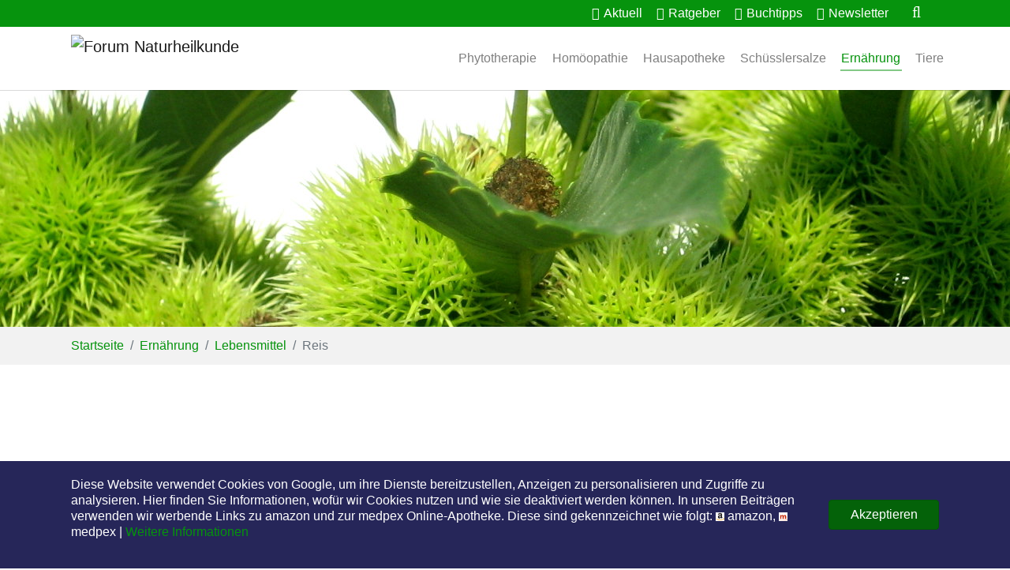

--- FILE ---
content_type: text/html; charset=utf-8
request_url: https://www.forum-naturheilkunde.de/ernaehrung/lebensmittel/reis.html
body_size: 16712
content:
<!DOCTYPE html>
<html lang="de-DE">
<head>

<meta charset="utf-8">
<!-- 
	*** Forum Naturheilkunde - Ein Projekt von TerraNova - Online Medien Verlag ***

	This website is powered by TYPO3 - inspiring people to share!
	TYPO3 is a free open source Content Management Framework initially created by Kasper Skaarhoj and licensed under GNU/GPL.
	TYPO3 is copyright 1998-2026 of Kasper Skaarhoj. Extensions are copyright of their respective owners.
	Information and contribution at https://typo3.org/
-->


<link rel="shortcut icon" href="/typo3conf/ext/forum_config/Resources/Public/Icons/favicon.ico" type="image/vnd.microsoft.icon">
<title>Reis - «Ernährer der Menschheit» - Forum Naturheilkunde</title>
<meta http-equiv="x-ua-compatible" content="IE=edge" />
<meta name="generator" content="TYPO3 CMS" />
<meta name="description" content="Die Anfänge der Reiskultur liegen im Dunkeln der vorgeschichtlichen Zeit, jedoch nehmen einige Reisländer in Asien für sich in Anspruch, die Wiege der Reiskultur zu sein. Sicher ist, dass im letzten Jahrhundert im Gebirge von Nordthailand die Geisterhöhle «Spirit Cave» entdeckt wurde. Die Höhle enthielt Reisreste, die wahrscheinlich 7.000 bis 10.000 Jahre vor unserer Zeitrechnung geerntet worden sind." />
<meta name="viewport" content="width=device-width, initial-scale=1, minimum-scale=1" />
<meta name="robots" content="index,follow" />
<meta name="twitter:card" content="summary" />
<meta name="apple-mobile-web-app-capable" content="no" />
<meta name="google" content="notranslate" />


<link rel="stylesheet" type="text/css" href="/typo3temp/assets/compressed/merged-008a622a3bdb8ba776d7a37409a58e56-e686a0134319758ed1052ab4edaf440a.css?1625396718" media="all">


<script src="/typo3temp/assets/compressed/merged-1a9cd6cbdf796851fa557d2143bbc9df-176fa26611eebc076dba4710b99462c2.js?1621939036"></script>



<link rel="prev" href="/ernaehrung/lebensmittel/quitten.html"><link rel="next" href="/ernaehrung/lebensmittel/rote-bete.html">
<link rel="canonical" href="https://www.forum-naturheilkunde.de/ernaehrung/lebensmittel/reis.html"  />
<meta property="og:title" content="Reis - «Ernährer der Menschheit»" />
<meta property="og:type" content="article" />
<meta property="og:locale" content="de_DE" />
<meta property="og:image" content="https://www.forum-naturheilkunde.de/fileadmin/user_upload/Reismobilani.jpg" />
<meta property="og:description" content="Die Anfänge der Reiskultur liegen im Dunkeln der vorgeschichtlichen Zeit, jedoch nehmen einige Reisländer in Asien für sich in Anspruch, die Wiege der Reiskultur zu sein. Sicher ist, dass im letzten Jahrhundert im Gebirge von Nordthailand die Geisterhöhle «Spirit Cave» entdeckt wurde. Die Höhle enthielt Reisreste, die wahrscheinlich 7.000 bis 10.000 Jahre vor unserer Zeitrechnung geerntet worden sind." />
<meta property="og:url" content="/ernaehrung/lebensmittel/reis.html" />
<meta property="og:updated_time" content="1575203486" />
<meta name="twitter:card" content="summary" />
<meta name="twitter:site" content="@naturforum" />
<meta name="twitter:title" content="Reis - «Ernährer der Menschheit»" />
<meta name="twitter:image" content="https://www.forum-naturheilkunde.de/fileadmin/user_upload/Reismobilani.jpg" />
<meta name="twitter:description" content="Die Anfänge der Reiskultur liegen im Dunkeln der vorgeschichtlichen Zeit, jedoch nehmen einige Reisländer in Asien für sich in Anspruch, die Wiege der Reiskultur zu sein. Sicher ist, dass im letzten Jahrhundert im Gebirge von Nordthailand die Geisterhöhle «Spirit Cave» entdeckt wurde. Die Höhle enthielt Reisreste, die wahrscheinlich 7.000 bis 10.000 Jahre vor unserer Zeitrechnung geerntet worden sind." />
<meta name="twitter:url" content="/ernaehrung/lebensmittel/reis.html" />

<script src="https://5f3c395.ccm19.de/app/public/app.js?apiKey=0f70ba01cd7773f9a20d95e2f6bd0798c162ab4bc244f783&amp;domain=3f83faa" referrerpolicy="origin"></script>
<script async src="//pagead2.googlesyndication.com/pagead/js/adsbygoogle.js"></script>
<script>
  (adsbygoogle = window.adsbygoogle || []).push({
    google_ad_client: "ca-pub-3283541043379980",
    enable_page_level_ads: true
  });
</script>


<script>
var gaProperty = 'UA-1113109-3';
var disableStr = 'ga-disable-' + gaProperty;
if (document.cookie.indexOf(disableStr + '=true') > -1) {
  window[disableStr] = true;
}
function gaOptout() {
 document.cookie = disableStr + '=true; expires=Thu, 31 Dec 2099 23:59:59 UTC; path=/';
 window[disableStr] = true;
}
</script>

<script>
  (function(i,s,o,g,r,a,m){i['GoogleAnalyticsObject']=r;i[r]=i[r]||function(){
  (i[r].q=i[r].q||[]).push(arguments)},i[r].l=1*new Date();a=s.createElement(o),
  m=s.getElementsByTagName(o)[0];a.async=1;a.src=g;m.parentNode.insertBefore(a,m)
  })(window,document,'script','//www.google-analytics.com/analytics.js','ga');

  ga('create', 'UA-1113109-3', 'auto');
  ga('set', 'anonymizeIp', true);
  ga('send', 'pageview');
  setTimeout("ga('send','event','Interessierte Nutzer','Mehr als 30 Sekunden')",30000);
</script>
<meta name="google-site-verification" content="yMFynEgHQXnglum27JJk-fn9jEmpTmRBKZwyr92nEBg">
<style>body:before{user-select:none;pointer-events:none;background-position:center center;background-repeat:no-repeat;content:'';position:fixed;top:-100%;left:0;z-index:10000;opacity:0;height:100%;width:100%;background-color:#ffffff;background-image: url('/typo3conf/ext/forum_config/Resources/Public/Images/logo-startseite.png');background-size:330px 60px;user-select:initial;pointer-events:initial;}.js body:before,.wf-loading body:before{top:0;opacity:1!important;}.wf-active body:before,.wf-inactive body:before{top: 0;opacity:0!important;user-select:none;pointer-events:none;-webkit-transition:opacity 0.25s ease-out;-moz-transition:opacity 0.25s ease-out;-o-transition:opacity 0.25s ease-out;transition:opacity 0.25s ease-out;}</style>
<script>WebFontConfig={"custom":{"urls":["\/typo3temp\/assets\/bootstrappackage\/fonts\/34b6f09d2160836c09a63c8351093eadf788ed4cb9c6c596239ff2ffe69204f8\/webfont.css","\/typo3conf\/ext\/bootstrap_package\/Resources\/Public\/Fonts\/bootstrappackageicon.min.css"],"families":["Source Sans Pro:300,400,700","BootstrapPackageIcon"]},"timeout":1000};(function(d){var wf=d.createElement('script'),s=d.scripts[0];wf.src='/typo3conf/ext/bootstrap_package/Resources/Public/Contrib/webfontloader/webfontloader.js';wf.async=false;s.parentNode.insertBefore(wf,s);})(document);</script>
</head>
<body id="p269" class="page-269 pagelevel-3 language-0 backendlayout-subnavigation_left layout-default">

<div id="top"></div><div class="body-bg"><div id="cookieconsent"><span data-cookieconsent-setting="cookie.expiryDays" data-cookieconsent-value="365"></span><span data-cookieconsent-setting="content.header" data-cookieconsent-value="Cookie Hinweis"></span><span data-cookieconsent-setting="content.message" data-cookieconsent-value="&lt;p class=&quot;cc_message&quot;&gt;Diese Website verwendet Cookies von Google, um ihre Dienste bereitzustellen, Anzeigen zu personalisieren und Zugriffe zu analysieren. Hier finden Sie Informationen, wofür wir Cookies nutzen und wie sie deaktiviert werden können. In unseren Beiträgen verwenden wir werbende Links zu amazon und zur medpex Online-Apotheke. Diese sind gekennzeichnet wie folgt: &lt;img src=&quot;/fileadmin/bilder/icons/amazon.png&quot;&gt; amazon, &lt;img src=&quot;/fileadmin/bilder/icons/medpex.png&quot;&gt; medpex | &lt;a data-cc-if=&quot;options.link&quot; target=&quot;_self&quot; class=&quot;cc_more_info&quot; href=&quot;https://www.forum-naturheilkunde.de/impressum/datenschutz.html&quot;&gt;Weitere Informationen&lt;/a&gt;&lt;/p&gt;"></span><span data-cookieconsent-setting="content.dismiss" data-cookieconsent-value="Akzeptieren"></span><span data-cookieconsent-setting="content.allow" data-cookieconsent-value="Cookies zulassen"></span><span data-cookieconsent-setting="content.deny" data-cookieconsent-value="Ablehnen"></span><span data-cookieconsent-setting="content.link" data-cookieconsent-value="Mehr Informationen"></span><span data-cookieconsent-setting="content.href" data-cookieconsent-value=""></span><span data-cookieconsent-setting="layout" data-cookieconsent-value="basic"></span><span data-cookieconsent-setting="type" data-cookieconsent-value="info"></span><span data-cookieconsent-setting="position" data-cookieconsent-value="bottom"></span><span data-cookieconsent-setting="revokable" data-cookieconsent-value="0"></span><span data-cookieconsent-setting="static" data-cookieconsent-value="0"></span><span data-cookieconsent-setting="location" data-cookieconsent-value="0"></span><span data-cookieconsent-setting="law.countryCode" data-cookieconsent-value=""></span><span data-cookieconsent-setting="law.regionalLaw" data-cookieconsent-value="1"></span></div><a class="sr-only sr-only-focusable" href="#page-content"><span>Zum Hauptinhalt springen</span></a><div class="meta"><div class="container"><ul class="metamenue"><li class=""><a href="/aktuell/uebersicht.html" target="" title="Aktuell"><span class="metaicon"><i class="fa fa-bookmark"></i></span><span class="hm">Aktuell</span></a></li><li class=""><a href="/ratgeber/uebersicht.html" target="" title="Ratgeber"><span class="metaicon"><i class="fa fa-info-circle"></i></span><span class="hm">Ratgeber</span></a></li><li class=""><a href="/rezensionen/uebersicht.html" target="" title="Buchtipps"><span class="metaicon"><i class="fa fa-book"></i></span><span class="hm">Buchtipps</span></a></li><li class=""><a href="/aktuell/newsletter.html" target="" title="Newsletter"><span class="metaicon"><i class="fa fa-envelope"></i></span><span class="hm">Newsletter</span></a></li><li class="no-border"><i class="search fa search-btn fa-search" title="Forum Naturheilkunde durchsuchen" data-original-title="Forum Naturheilkunde durchsuchen"></i><form method="get" id="websuche" name="websuche" action="/suchen.html"><div class="search-open" style="display: none;"><div class="input-group animated fadeInDown"><input type="text" class="form-control" placeholder="Suchen" name="tx_kesearch_pi1[sword]" id="searc_global" value=""><span class="input-group-btn"><button class="btn-u" type="submit">Los</button></span></div></div></form></li></ul></div></div><header id="page-header" class="bp-page-header navbar navbar-mainnavigation navbar-default navbar-has-image navbar-top"><div class="container"><a class="navbar-brand navbar-brand-image" title="Forum Naturheilkunde" href="/index.html"><img class="navbar-brand-logo-normal" src="/typo3conf/ext/forum_config/Resources/Public/Images/logo-startseite.png" alt="Forum Naturheilkunde" height="60" width="330"></a><button class="navbar-toggler collapsed" type="button" data-toggle="collapse" data-target="#mainnavigation" aria-expanded="false" aria-label="Navigation umschalten"><span class="navbar-toggler-icon"></span></button><nav id="mainnavigation" class="collapse navbar-collapse"><ul class="navbar-nav"><li class="nav-item dropdown dropdown-hover"><a href="/phytotherapie/index.html" id="nav-item-190" class="nav-link dropdown-toggle" title="Phytotherapie" aria-haspopup="true" aria-expanded="false"><span class="nav-link-text">Phytotherapie</span></a><ul class="dropdown-menu" aria-labelledby="nav-item-190"><li><a href="/phytotherapie/index.html" class="dropdown-item" title="Phytotherapie"><span class="dropdown-text">Phytotherapie</span></a></li><li><a href="/phytotherapie/klosterheilkunde-die-apotheken-der-besitzlosen.html" class="dropdown-item" title="Klosterheilkunde - Die Apotheken der Besitzlosen"><span class="dropdown-text">Klosterheilkunde - Die Apotheken der Besitzlosen</span></a></li><li><a href="/phytotherapie/hildegard-von-bingen.html" class="dropdown-item" title="Hildegard von Bingen"><span class="dropdown-text">Hildegard von Bingen</span></a></li><li><a href="/phytotherapie/carl-von-linne.html" class="dropdown-item" title="Carl von Linné"><span class="dropdown-text">Carl von Linné</span></a></li><li><a href="/phytotherapie/pflanzennamen.html" class="dropdown-item" title="Pflanzennamen"><span class="dropdown-text">Pflanzennamen</span></a></li><li><a href="/phytotherapie/amarabitterstoffe/amara-bitterstoffe-in-der-phytotherapie.html" class="dropdown-item" title="Amara/Bitterstoffe"><span class="dropdown-text">Amara/Bitterstoffe</span></a></li><li><a href="/phytotherapie/kurzportraets/augentrost.html" class="dropdown-item" title="Kurzporträts"><span class="dropdown-text">Kurzporträts</span></a></li><li><a href="/phytotherapie/heilpflanzen/andorn.html" class="dropdown-item" title="Heilpflanzenporträts"><span class="dropdown-text">Heilpflanzenporträts</span></a></li><li><a href="/phytotherapie/literaturtipps.html" class="dropdown-item" title="Literaturtipps"><span class="dropdown-text">Literaturtipps</span></a></li><li><a href="/phytotherapie/literaturtippsgarten.html" class="dropdown-item" title="Literaturtipps/Garten"><span class="dropdown-text">Literaturtipps/Garten</span></a></li><li><a href="/phytotherapie/bildergalerie.html" class="dropdown-item" title="Bildergalerie"><span class="dropdown-text">Bildergalerie</span></a></li></ul></li><li class="nav-item dropdown dropdown-hover"><a href="/homoeopathie/index.html" id="nav-item-182" class="nav-link dropdown-toggle" title="Homöopathie" aria-haspopup="true" aria-expanded="false"><span class="nav-link-text">Homöopathie</span></a><ul class="dropdown-menu" aria-labelledby="nav-item-182"><li><a href="/homoeopathie/index.html" class="dropdown-item" title="Hahnemann"><span class="dropdown-text">Hahnemann</span></a></li><li><a href="/homoeopathie/boenninghausen.html" class="dropdown-item" title="Bönninghausen"><span class="dropdown-text">Bönninghausen</span></a></li><li><a href="/homoeopathie/hering.html" class="dropdown-item" title="Hering"><span class="dropdown-text">Hering</span></a></li><li><a href="/homoeopathie/kent.html" class="dropdown-item" title="Kent"><span class="dropdown-text">Kent</span></a></li><li><a href="/homoeopathie/materia-medica/carduus-marianus.html" class="dropdown-item" title="Materia Medica"><span class="dropdown-text">Materia Medica</span></a></li><li><a href="/homoeopathie/literaturtipps.html" class="dropdown-item" title="Literaturtipps"><span class="dropdown-text">Literaturtipps</span></a></li><li><a href="/homoeopathie/bildergalerie.html" class="dropdown-item" title="Bildergalerie"><span class="dropdown-text">Bildergalerie</span></a></li></ul></li><li class="nav-item dropdown dropdown-hover"><a href="/hausapotheke/index.html" id="nav-item-178" class="nav-link dropdown-toggle" title="Hausapotheke" aria-haspopup="true" aria-expanded="false"><span class="nav-link-text">Hausapotheke</span></a><ul class="dropdown-menu" aria-labelledby="nav-item-178"><li><a href="/hausapotheke/index.html" class="dropdown-item" title="Hausapotheke"><span class="dropdown-text">Hausapotheke</span></a></li><li><a href="/hausapotheke/potenzen.html" class="dropdown-item" title="Potenzen"><span class="dropdown-text">Potenzen</span></a></li><li><a href="/hausapotheke/dosierung.html" class="dropdown-item" title="Dosierung"><span class="dropdown-text">Dosierung</span></a></li><li><a href="/hausapotheke/beschwerden/abszess.html" class="dropdown-item" title="Beschwerden"><span class="dropdown-text">Beschwerden</span></a></li><li><a href="/hausapotheke/buchbesprechungen/homoeopathie-ratgeber.html" class="dropdown-item" title="Buchbesprechungen"><span class="dropdown-text">Buchbesprechungen</span></a></li><li><a href="/hausapotheke/literaturtipps.html" class="dropdown-item" title="Literaturtipps"><span class="dropdown-text">Literaturtipps</span></a></li><li><a href="/hausapotheke/bildergalerie.html" class="dropdown-item" title="Bildergalerie"><span class="dropdown-text">Bildergalerie</span></a></li></ul></li><li class="nav-item dropdown dropdown-hover"><a href="/schuesslersalze/index.html" id="nav-item-189" class="nav-link dropdown-toggle" title="Schüsslersalze" aria-haspopup="true" aria-expanded="false"><span class="nav-link-text">Schüsslersalze</span></a><ul class="dropdown-menu" aria-labelledby="nav-item-189"><li><a href="/schuesslersalze/index.html" class="dropdown-item" title="Dr. Schüßler"><span class="dropdown-text">Dr. Schüßler</span></a></li><li><a href="/schuesslersalze/zellforschung.html" class="dropdown-item" title="Zellforschung"><span class="dropdown-text">Zellforschung</span></a></li><li><a href="/schuesslersalze/mineralsalze.html" class="dropdown-item" title="Mineralsalze"><span class="dropdown-text">Mineralsalze</span></a></li><li><a href="/schuesslersalze/anwendung-dosierung.html" class="dropdown-item" title="Anwendung/Dosierung"><span class="dropdown-text">Anwendung/Dosierung</span></a></li><li><a href="/schuesslersalze/salben.html" class="dropdown-item" title="Salben"><span class="dropdown-text">Salben</span></a></li><li><a href="/schuesslersalze/haus-reiseapotheke.html" class="dropdown-item" title="Haus-/Reiseapotheke"><span class="dropdown-text">Haus-/Reiseapotheke</span></a></li><li><a href="/schuesslersalze/wechseljahre.html" class="dropdown-item" title="Wechseljahre"><span class="dropdown-text">Wechseljahre</span></a></li><li><a href="/schuesslersalze/literaturtipps.html" class="dropdown-item" title="Literaturtipps"><span class="dropdown-text">Literaturtipps</span></a></li><li><a href="/schuesslersalze/literaturtippskinder.html" class="dropdown-item" title="Literaturtipps/Kinder"><span class="dropdown-text">Literaturtipps/Kinder</span></a></li><li><a href="/schuesslersalze/bildergalerie.html" class="dropdown-item" title="Bildergalerie"><span class="dropdown-text">Bildergalerie</span></a></li></ul></li><li class="nav-item active dropdown dropdown-hover"><a href="/ernaehrung/index.html" id="nav-item-183" class="nav-link dropdown-toggle" title="Ernährung" aria-haspopup="true" aria-expanded="false"><span class="nav-link-text">Ernährung</span></a><ul class="dropdown-menu" aria-labelledby="nav-item-183"><li><a href="/ernaehrung/index.html" class="dropdown-item" title="Ernährung"><span class="dropdown-text">Ernährung</span></a></li><li><a href="/ernaehrung/prof-kollath.html" class="dropdown-item" title="Prof. Kollath"><span class="dropdown-text">Prof. Kollath</span></a></li><li><a href="/ernaehrung/ernaehrungslehre.html" class="dropdown-item" title="Ernährungslehre"><span class="dropdown-text">Ernährungslehre</span></a></li><li><a href="/ernaehrung/weihnachtsbaeckerei.html" class="dropdown-item" title="Weihnachtsbäckerei"><span class="dropdown-text">Weihnachtsbäckerei</span></a></li><li><a href="/ernaehrung/lebensmittel/artischocke.html" class="dropdown-item active" title="Lebensmittel"><span class="dropdown-text">Lebensmittel</span></a></li><li><a href="/ernaehrung/kuechenkraeuter/basilikum.html" class="dropdown-item" title="Küchenkräuter"><span class="dropdown-text">Küchenkräuter</span></a></li><li><a href="/ernaehrung/saisonkalender.html" class="dropdown-item" title="Saisonkalender"><span class="dropdown-text">Saisonkalender</span></a></li><li><a href="/ernaehrung/rezept-des-monats/warme-gurkensuppe.html" class="dropdown-item" target="_blank" title="Rezept des Monats"><span class="dropdown-text">Rezept des Monats</span></a></li><li><a href="http://www.inregensburg.de/stadtleben/ernaehrung/rezepte.html" class="dropdown-item" target="_blank" title="Weitere Rezepte"><span class="dropdown-text">Weitere Rezepte</span></a></li><li><a href="/ernaehrung/links.html" class="dropdown-item" title="Links"><span class="dropdown-text">Links</span></a></li><li><a href="/ernaehrung/literaturtippsernaehrung.html" class="dropdown-item" title="Literaturtipps/Ernährung"><span class="dropdown-text">Literaturtipps/Ernährung</span></a></li><li><a href="/ernaehrung/literaturtipps-gemueseanbau.html" class="dropdown-item" title="Literaturtipps/Gemüse"><span class="dropdown-text">Literaturtipps/Gemüse</span></a></li><li><a href="/ernaehrung/literaturtipps-kraeuter.html" class="dropdown-item" title="Literaturtipps/Kräuter"><span class="dropdown-text">Literaturtipps/Kräuter</span></a></li><li><a href="/ernaehrung/literaturtippswildfruechte.html" class="dropdown-item" title="Literaturtipps/Wildfrüchte"><span class="dropdown-text">Literaturtipps/Wildfrüchte</span></a></li><li><a href="/ernaehrung/bildergalerie.html" class="dropdown-item" title="Bildergalerie"><span class="dropdown-text">Bildergalerie</span></a></li><li><a href="/ernaehrung/vegan-vs-omnivor.html" class="dropdown-item" title="Vegan vs. Omnivor"><span class="dropdown-text">Vegan vs. Omnivor</span></a></li><li><a href="/ernaehrung/wasserfilter.html" class="dropdown-item" title="Wasserfilter"><span class="dropdown-text">Wasserfilter</span></a></li></ul></li><li class="nav-item dropdown dropdown-hover"><a href="/tiere/tierhomoeopathie.html" id="nav-item-480" class="nav-link dropdown-toggle" title="Tiere" aria-haspopup="true" aria-expanded="false"><span class="nav-link-text">Tiere</span></a><ul class="dropdown-menu" aria-labelledby="nav-item-480"><li><a href="/tiere/tierhomoeopathie.html" class="dropdown-item" title="Tierhomöopathie"><span class="dropdown-text">Tierhomöopathie</span></a></li><li><a href="/tiere/beschwerdebilder/arthrose.html" class="dropdown-item" title="Beschwerdebilder"><span class="dropdown-text">Beschwerdebilder</span></a></li><li><a href="/tiere/buchbesprechungen/mit-tieren-verbunden.html" class="dropdown-item" title="Buchbesprechungen"><span class="dropdown-text">Buchbesprechungen</span></a></li><li><a href="/tiere/links.html" class="dropdown-item" title="Links"><span class="dropdown-text">Links</span></a></li><li><a href="/tiere/ratgeber-tiere/etwas-gruenes-fuer-die-katz.html" class="dropdown-item" title="Ratgeber Tiere"><span class="dropdown-text">Ratgeber Tiere</span></a></li><li><a href="/tiere/literaturtipps-a-m.html" class="dropdown-item" title="Literaturtipps A - M"><span class="dropdown-text">Literaturtipps A - M</span></a></li><li><a href="/tiere/literaturtipps-n-z.html" class="dropdown-item" title="Literaturtipps N - Z"><span class="dropdown-text">Literaturtipps N - Z</span></a></li><li><a href="/tiere/bildergalerie.html" class="dropdown-item" title="Bildergalerie"><span class="dropdown-text">Bildergalerie</span></a></li></ul></li></ul></nav></div></header><div class="headerimage" style="background: url(/fileadmin/header/Slider27.jpg) 30% 0 repeat fixed;"></div><nav class="breadcrumb-section" aria-label="Brotkrümelnavigation"><div class="container"><p class="sr-only" id="breadcrumb">Sie sind hier:</p><ol class="breadcrumb"><li class="breadcrumb-item"><a class="breadcrumb-link" href="/index.html" title="Startseite"><span class="breadcrumb-text">Startseite</span></a></li><li class="breadcrumb-item"><a class="breadcrumb-link" href="/ernaehrung/index.html" title="Ernährung"><span class="breadcrumb-text">Ernährung</span></a></li><li class="breadcrumb-item"><a class="breadcrumb-link" href="/ernaehrung/lebensmittel/artischocke.html" title="Lebensmittel"><span class="breadcrumb-text">Lebensmittel</span></a></li><li class="breadcrumb-item active" aria-current="page"><span class="breadcrumb-text">Reis</span></li></ol></div></nav><div id="page-content" class="bp-page-content main-section"><!--TYPO3SEARCH_begin--><div class="section section-default"><div class="container"><div class="section-row"><div class="section-column subnav-wrap"><nav class="frame frame-type-subnavigation frame-background-none frame-no-backgroundimage frame-space-before-none frame-space-after-none" role="navigation"><div class="frame-container"><div class="frame-inner"><ul class="subnav-nav"><li class="subnav-item"><a href="/ernaehrung/index.html" id="subnav-item-364" class="subnav-link" title="Ernährung"><span class="subnav-link-text">Ernährung</span></a></li><li class="subnav-item"><a href="/ernaehrung/prof-kollath.html" id="subnav-item-225" class="subnav-link" title="Prof. Kollath"><span class="subnav-link-text">Prof. Kollath</span></a></li><li class="subnav-item"><a href="/ernaehrung/ernaehrungslehre.html" id="subnav-item-224" class="subnav-link" title="Ernährungslehre"><span class="subnav-link-text">Ernährungslehre</span></a></li><li class="subnav-item"><a href="/ernaehrung/weihnachtsbaeckerei.html" id="subnav-item-473" class="subnav-link" title="Weihnachtsbäckerei"><span class="subnav-link-text">Weihnachtsbäckerei</span></a></li><li class="subnav-item active"><a href="/ernaehrung/lebensmittel/artischocke.html" id="subnav-item-223" class="subnav-link" title="Lebensmittel"><span class="subnav-link-text">Lebensmittel</span></a><ul class="subnav-nav"><li class="subnav-item"><a href="/ernaehrung/lebensmittel/artischocke.html" id="subnav-item-275" class="subnav-link" title="Artischocke"><span class="subnav-link-text">Artischocke</span></a></li><li class="subnav-item"><a href="/ernaehrung/lebensmittel/aubergine.html" id="subnav-item-274" class="subnav-link" title="Aubergine"><span class="subnav-link-text">Aubergine</span></a></li><li class="subnav-item"><a href="/ernaehrung/lebensmittel/buchweizen.html" id="subnav-item-1788" class="subnav-link" title="Buchweizen"><span class="subnav-link-text">Buchweizen</span></a></li><li class="subnav-item"><a href="/ernaehrung/lebensmittel/chinakohl.html" id="subnav-item-273" class="subnav-link" title="Chinakohl"><span class="subnav-link-text">Chinakohl</span></a></li><li class="subnav-item"><a href="/ernaehrung/lebensmittel/datteln.html" id="subnav-item-1809" class="subnav-link" title="Datteln"><span class="subnav-link-text">Datteln</span></a></li><li class="subnav-item"><a href="/ernaehrung/lebensmittel/dinkel.html" id="subnav-item-806" class="subnav-link" title="Dinkel"><span class="subnav-link-text">Dinkel</span></a></li><li class="subnav-item"><a href="/ernaehrung/lebensmittel/erbsen.html" id="subnav-item-553" class="subnav-link" title="Erbsen"><span class="subnav-link-text">Erbsen</span></a></li><li class="subnav-item"><a href="/ernaehrung/lebensmittel/erdbeere.html" id="subnav-item-354" class="subnav-link" title="Erdbeere"><span class="subnav-link-text">Erdbeere</span></a></li><li class="subnav-item"><a href="/ernaehrung/lebensmittel/feldsalat.html" id="subnav-item-272" class="subnav-link" title="Feldsalat"><span class="subnav-link-text">Feldsalat</span></a></li><li class="subnav-item"><a href="/ernaehrung/lebensmittel/granatapfel.html" id="subnav-item-1246" class="subnav-link" title="Granatapfel"><span class="subnav-link-text">Granatapfel</span></a></li><li class="subnav-item"><a href="/ernaehrung/lebensmittel/gurken.html" id="subnav-item-850" class="subnav-link" title="Gurken"><span class="subnav-link-text">Gurken</span></a></li><li class="subnav-item"><a href="/ernaehrung/lebensmittel/kartoffel.html" id="subnav-item-271" class="subnav-link" title="Kartoffel"><span class="subnav-link-text">Kartoffel</span></a></li><li class="subnav-item"><a href="/ernaehrung/lebensmittel/kirschen.html" id="subnav-item-840" class="subnav-link" title="Kirschen"><span class="subnav-link-text">Kirschen</span></a></li><li class="subnav-item"><a href="/ernaehrung/lebensmittel/kuerbis.html" id="subnav-item-740" class="subnav-link" title="Kürbis"><span class="subnav-link-text">Kürbis</span></a></li><li class="subnav-item"><a href="/ernaehrung/lebensmittel/mohn.html" id="subnav-item-910" class="subnav-link" title="Mohn"><span class="subnav-link-text">Mohn</span></a></li><li class="subnav-item"><a href="/ernaehrung/lebensmittel/oliven.html" id="subnav-item-590" class="subnav-link" title="Oliven"><span class="subnav-link-text">Oliven</span></a></li><li class="subnav-item"><a href="/ernaehrung/lebensmittel/paprika.html" id="subnav-item-533" class="subnav-link" title="Paprika"><span class="subnav-link-text">Paprika</span></a></li><li class="subnav-item"><a href="/ernaehrung/lebensmittel/quitten.html" id="subnav-item-884" class="subnav-link" title="Quitten"><span class="subnav-link-text">Quitten</span></a></li><li class="subnav-item active"><a href="/ernaehrung/lebensmittel/reis.html" id="subnav-item-269" class="subnav-link" title="Reis"><span class="subnav-link-text">Reis <span class="sr-only">(current)</span></span></a></li><li class="subnav-item"><a href="/ernaehrung/lebensmittel/rote-bete.html" id="subnav-item-532" class="subnav-link" title="Rote Bete"><span class="subnav-link-text">Rote Bete</span></a></li><li class="subnav-item"><a href="/ernaehrung/lebensmittel/spargel.html" id="subnav-item-268" class="subnav-link" title="Spargel"><span class="subnav-link-text">Spargel</span></a></li><li class="subnav-item"><a href="/ernaehrung/lebensmittel/spinat.html" id="subnav-item-674" class="subnav-link" title="Spinat"><span class="subnav-link-text">Spinat</span></a></li><li class="subnav-item"><a href="/ernaehrung/lebensmittel/tomate.html" id="subnav-item-276" class="subnav-link" title="Tomate"><span class="subnav-link-text">Tomate</span></a></li><li class="subnav-item"><a href="/ernaehrung/lebensmittel/topinambur.html" id="subnav-item-1492" class="subnav-link" title="Topinambur"><span class="subnav-link-text">Topinambur</span></a></li><li class="subnav-item"><a href="/ernaehrung/lebensmittel/trauben.html" id="subnav-item-534" class="subnav-link" title="Trauben"><span class="subnav-link-text">Trauben</span></a></li><li class="subnav-item"><a href="/ernaehrung/lebensmittel/walnuss.html" id="subnav-item-774" class="subnav-link" title="Walnuss"><span class="subnav-link-text">Walnuss</span></a></li><li class="subnav-item"><a href="/ernaehrung/lebensmittel/zitrone.html" id="subnav-item-1321" class="subnav-link" title="Zitrone"><span class="subnav-link-text">Zitrone</span></a></li></ul></li><li class="subnav-item"><a href="/ernaehrung/kuechenkraeuter/basilikum.html" id="subnav-item-1215" class="subnav-link" title="Küchenkräuter"><span class="subnav-link-text">Küchenkräuter</span></a></li><li class="subnav-item"><a href="/ernaehrung/saisonkalender.html" id="subnav-item-548" class="subnav-link" title="Saisonkalender"><span class="subnav-link-text">Saisonkalender</span></a></li><li class="subnav-item"><a href="/ernaehrung/rezept-des-monats/warme-gurkensuppe.html" id="subnav-item-649" class="subnav-link" target="_blank" title="Rezept des Monats"><span class="subnav-link-text">Rezept des Monats</span></a></li><li class="subnav-item"><a href="http://www.inregensburg.de/stadtleben/ernaehrung/rezepte.html" id="subnav-item-222" class="subnav-link" target="_blank" title="Weitere Rezepte"><span class="subnav-link-text">Weitere Rezepte</span></a></li><li class="subnav-item"><a href="/ernaehrung/links.html" id="subnav-item-531" class="subnav-link" title="Links"><span class="subnav-link-text">Links</span></a></li><li class="subnav-item"><a href="/ernaehrung/literaturtippsernaehrung.html" id="subnav-item-221" class="subnav-link" title="Literaturtipps/Ernährung"><span class="subnav-link-text">Literaturtipps/Ernährung</span></a></li><li class="subnav-item"><a href="/ernaehrung/literaturtipps-gemueseanbau.html" id="subnav-item-684" class="subnav-link" title="Literaturtipps/Gemüse"><span class="subnav-link-text">Literaturtipps/Gemüse</span></a></li><li class="subnav-item"><a href="/ernaehrung/literaturtipps-kraeuter.html" id="subnav-item-964" class="subnav-link" title="Literaturtipps/Kräuter"><span class="subnav-link-text">Literaturtipps/Kräuter</span></a></li><li class="subnav-item"><a href="/ernaehrung/literaturtippswildfruechte.html" id="subnav-item-1008" class="subnav-link" title="Literaturtipps/Wildfrüchte"><span class="subnav-link-text">Literaturtipps/Wildfrüchte</span></a></li><li class="subnav-item"><a href="/ernaehrung/bildergalerie.html" id="subnav-item-902" class="subnav-link" title="Bildergalerie"><span class="subnav-link-text">Bildergalerie</span></a></li><li class="subnav-item"><a href="/ernaehrung/vegan-vs-omnivor.html" id="subnav-item-1704" class="subnav-link" title="Vegan vs. Omnivor"><span class="subnav-link-text">Vegan vs. Omnivor</span></a></li><li class="subnav-item"><a href="/ernaehrung/wasserfilter.html" id="subnav-item-1800" class="subnav-link" title="Wasserfilter"><span class="subnav-link-text">Wasserfilter</span></a></li></ul></div></div></nav></div><main class="section-column maincontent-wrap" role="main"><div class="frame frame-default frame-type-textpic frame-layout-0 frame-background-none frame-no-backgroundimage frame-space-before-none frame-space-after-none"><div class="frame-container"><div class="frame-inner"><div class="headline"><h1>Reis - «Ernährer der Menschheit»</h1></div></div></div></div><div id="c16344" class="frame frame-default frame-type-text frame-layout-0 frame-background-none frame-no-backgroundimage frame-space-before-none frame-space-after-none"><div class="frame-container"><div class="frame-inner"><p><span class="highlight">Reis ist das Hauptnahrungsmittel für mehr als die Hälfte der Menschheit. Vor einigen Jahrzehnten hat er auch Einzug in unsere Esskultur gehalten. Reis erfüllt in idealer Weise die Anforderungen einer gesunden Ernährung.</span></p></div></div></div><div id="c16345" class="frame frame-custom-20 frame-type-image frame-layout-0 frame-background-none frame-no-backgroundimage frame-space-before-none frame-space-after-none"><div class="frame-container"><div class="frame-inner"><div class="gallery-row"><div class="gallery-item gallery-item-size-1"><figure class="image"><picture><source data-variant="default" data-maxwidth="815" media="(min-width: 1200px)" srcset="/fileadmin/user_upload/Reismobil1.jpg 1x"><source data-variant="large" data-maxwidth="680" media="(min-width: 992px)" srcset="/fileadmin/_processed_/3/b/csm_Reismobil1_c8f86134e2.jpg 1x"><source data-variant="medium" data-maxwidth="680" media="(min-width: 768px)" srcset="/fileadmin/_processed_/3/b/csm_Reismobil1_c8f86134e2.jpg 1x"><source data-variant="small" data-maxwidth="500" media="(min-width: 576px)" srcset="/fileadmin/_processed_/3/b/csm_Reismobil1_331a43f666.jpg 1x"><source data-variant="extrasmall" data-maxwidth="374"  srcset="/fileadmin/_processed_/3/b/csm_Reismobil1_8ae66f3f4d.jpg 1x"><img loading="lazy" src="/fileadmin/user_upload/Reismobil1.jpg" width="700" height="445" intrinsicsize="700x445" title="" alt=""></picture></figure></div></div></div></div></div><div id="c691" class="frame frame-default frame-type-text frame-layout-0 frame-background-none frame-no-backgroundimage frame-space-before-none frame-space-after-none"><div class="frame-container"><div class="frame-inner"><p>In der alten hinduistischen Sprache Sanskrit bedeutet Reis so viel wie «Ernährer der Menschheit». Bereits jetzt ernähren die Körner mehr als drei Milliarden Menschen auf diesem Erdball. Vor einigen Jahrzehnten hat der Reis, der zur Gattung «Oryza» gehörenden Pflanze, seinen Einzug in unsere Esskultur gehalten. Dennoch liegt der pro Kopf Verbrauch in Deutschland relativ niedrig: Während in Österreich durchschnittlich 5 Kilogramm pro Kopf und Jahr von der Bevölkerung verbraucht werden, sind es in Deutschland nur 2,7 Kilogramm; In der Schweiz liegt der Verbrauch sogar bei 6 Kilogramm. Trotz des relativ niedrig gesehenen Verbrauches werden die weissen, braunen oder schwarzen Körner bei uns immer beliebter. Kaum ein anderes Lebensmittel lässt sich auf so vielfältige Art und Weise zubereiten wie das Reiskorn. Das Getreide erfüllt in idealer Weise die Anforderungen einer gesunden Ernährung. Längst ist Reis nicht mehr nur eine Beilage, Gerichte wie Risotto, Paella und Pilaw stehen auch heute auf dem Speiseplan vieler Restaurants.</p></div></div></div><div id="c745" class="frame frame-default frame-type-text frame-layout-0 frame-background-none frame-no-backgroundimage frame-space-before-none frame-space-after-none"><div class="frame-container"><div class="frame-inner"><header class="frame-header"><h2 class="element-header "><span>Der Reiskultur auf der Spur</span></h2></header><p>Die Anfänge der Reiskultur liegen im Dunkeln der vorgeschichtlichen Zeit, jedoch nehmen einige Reisländer in Asien für sich in Anspruch, die Wiege der Reiskultur zu sein. Sicher ist, dass im letzten Jahrhundert im Gebirge von Nordthailand die Geisterhöhle «Spirit Cave» entdeckt wurde. Die Höhle enthielt Reisreste, die wahrscheinlich 7.000 bis 10.000 Jahre vor unserer Zeitrechnung geerntet worden sind. Die Reiskörner fand man in Speisegefässen, die vermutlich zu rituellen Zwecken für die Geister der Verstorbenen verwendet wurden. Neuere archäologische Forschungen und Funde im Südosten Chinas am Chang-Jiang-Fluss lassen vermuten, dass der Mensch Reis bereits vor 11.000 bis 15.000 Jahren angebaut und kultiviert hat. Der Reis wurde in den ursprünglichen Anbaugebieten zu einer unverzichtbaren und wertvollen Volksnahrung. Vom Südosten Chinas wanderte das Korn über den südostasiatischen Raum nach Vietnam, Thailand und Myanmar (Burma) aus und erreichte Indien. Im 3. Jahrtausend wurde das Reiskorn von Emigranten in die tropischen Inselstaaten nach Indonesien und die Philippinen gebracht. Dort gab es fruchtbare Böden, reichlichen Monsunregen und warmes Klima mit gleichmässigen Temperaturen.</p></div></div></div><div id="c746" class="frame frame-default frame-type-text frame-layout-0 frame-background-none frame-no-backgroundimage frame-space-before-none frame-space-after-none"><div class="frame-container"><div class="frame-inner"><header class="frame-header"><h2 class="element-header "><span>Reis - ein gern gesehenes Zahlungsmittel</span></h2></header><p>Nach Japan, das heute ebenfalls ein typisches Reisland ist, gelangte das Korn erst im 3. Jahrhundert vor Christus. Chinesische Reisbauern wanderten über Korea ein und legten die ersten Reisfelder auf der japanischen Südinsel Kyushu an. Das Rispengras breitete sich bald darauf über die 3000 Kilometer lange Inselkette aus. Der Reis entwickelte sich zur einer unentbehrlichen Volksnahrung und war als allgemeines Zahlungsmittel gern gesehen und akzeptiert. Westlich von Indien wanderte der Reisanbau via Persien über die fruchtbaren Ebenen des Euphrat und Tigris nach Ägypten. Das Abendland kam mit dem asiatischen Korn erstmals durch die Feldzüge Alexanders des Grossen im vierten Jahrhundert vor Christus in Berührung. Im 9. Jahrhundert führten die Mauren über Nordafrika das Korn nach Spanien ein. Jetzt erlangte der Reis auch in Europa eine gewisse Bedeutung. </p></div></div></div><div id="c4352" class="frame frame-default frame-type-html frame-layout-0 frame-background-none frame-no-backgroundimage frame-space-before-none frame-space-after-none"><div class="frame-container"><div class="frame-inner"><div class="contentbanner"><div style="margin:0px 10px"><script async src="//pagead2.googlesyndication.com/pagead/js/adsbygoogle.js"></script><!-- fnresponsive --><ins class="adsbygoogle fnresponsive" style="display:block" data-ad-client="ca-pub-3283541043379980" data-ad-slot="5178939618" data-ad-format="auto"></ins><script>(adsbygoogle = window.adsbygoogle || []).push({});</script></div></div></div></div></div><div id="c747" class="frame frame-default frame-type-text frame-layout-0 frame-background-none frame-no-backgroundimage frame-space-before-none frame-space-after-none"><div class="frame-container"><div class="frame-inner"><header class="frame-header"><h2 class="element-header "><span>Der Weg von Spanien in die Camargue</span></h2></header><p>Von Spanien aus gelangte das Getreide in die Camargue nach Südfrankreich und schliesslich in die Poebene nach Oberitalien. Heute ist die Poebene die grösste Reiskammer Europas. Mit der Entdeckung der Neuen Welt durch Kolumbus 1492 segelte die Rispe per Schiff nach Amerika. Es vergingen noch weitere 200 Jahre, bis das Getreide von Südamerika nach Nordamerika gelangte. Heute sind die USA eines der wichtigsten Exportländer. Amerikanischer Reis wächst vor allem in den Staaten Arkansas, Mississippi und im Sacramento Valley in Kalifornien. Zu Beginn des ersten Weltkrieges wurde die Rispe von den Japanern auch nach Australien eingeführt, der Kontinent ist somit das jüngste Reisland.</p></div></div></div><div id="c748" class="frame frame-default frame-type-textpic frame-layout-0 frame-background-none frame-no-backgroundimage frame-space-before-none frame-space-after-none"><div class="frame-container"><div class="frame-inner"><div class="row textfloat-right"><div class="col-sm-12"><header class="frame-header"><h2 class="element-header "><span>Spitzenreiter in der Weltgetreideproduktion</span></h2></header><div class="gallery-item gallery-item-size-1"><figure class="image"><picture><source data-variant="default" data-maxwidth="388" media="(min-width: 1200px)" srcset="/fileadmin/Reismobil3.jpg 1x"><source data-variant="large" data-maxwidth="320" media="(min-width: 992px)" srcset="/fileadmin/Reismobil3.jpg 1x"><source data-variant="medium" data-maxwidth="320" media="(min-width: 768px)" srcset="/fileadmin/Reismobil3.jpg 1x"><source data-variant="small" data-maxwidth="500" media="(min-width: 576px)" srcset="/fileadmin/Reismobil3.jpg 1x"><source data-variant="extrasmall" data-maxwidth="374"  srcset="/fileadmin/Reismobil3.jpg 1x"><img loading="lazy" src="/fileadmin/Reismobil3.jpg" width="300" height="225" intrinsicsize="300x225" title="" alt=""></picture></figure></div><p>Jährlich werden 600 Millionen Tonnen Reis geerntet. Das Korn ist damit neben Mais und Weizen der Spitzenreiter der Weltgetreideproduktion. Das Getreide wird in fast 90 Ländern kultiviert und angebaut, vorzugsweise in Asien. In China kommen mehr als viertausend verschiedene Sorten zum Einsatz, weltweit sind etwa siebentausend Sorten bekannt. Fast die Hälfte der Weltbevölkerung ernährt sich hauptsächlich von Reis. Er hat eine so grosse Bedeutung erlangt, dass er in einigen asiatischen Sprachen mit dem Wort «Mahlzeit» identisch ist. Wünschen sich die Menschen auf vietnamesisch «Guten Appetit» heisst das wörtlich «Lass dir den Reis schmecken». An der Spitze des Verzehrs liegen die asiatischen Länder mit rund 180 Kilogramm Reis pro Kopf und Jahr weit vorn. Über 90 Prozent der Ernte wird in den Anbaugebieten direkt verzehrt. Ein kleiner Rest wird von den asiatischen Ländern Thailand, Vietnam, China, Pakistan und Indien exportiert. Einige europäische Staaten sowie die USA und Australien sind weitere Exportländer.</p></div></div></div></div></div><div id="c749" class="frame frame-default frame-type-text frame-layout-0 frame-background-none frame-no-backgroundimage frame-space-before-none frame-space-after-none"><div class="frame-container"><div class="frame-inner"><header class="frame-header"><h2 class="element-header "><span>«Begrannte Spelzen schützen das Korn»</span></h2></header><p>Oryza sativa ist eine tropische Sumpfpflanze, die eine Höhe zwischen 60 und 200 cm erreichen kann. Die Pflanze gehört zur Familie der Süssgräser (Gramineae). An ihren verzweigten Halmen bilden sich 20 bis 30 Zentimeter lange Rispen, aus denen sich eine Vielzahl von Blüten entwickeln. Die Blütenrispe besteht aus einblütigen Ährchen, die an den Seitenästen sitzen. Die Reisblüte enthält sechs Staubblätter (Antheren), der Fruchtknoten dagegen trägt zwei Narben. Die kleinen Blüten sind zwittrig und bestäuben sich in der Regel selbst. Nach der Befruchtung entstehen aus diesen Blüten pro Rispe um die 50 bis 200 Reiskörner (Karyopsen). Neue Zuchtarten tragen mittlerweile an jeder Rispe bis zu 300 Körner. Auf jedem Ährchen ist eine lanzettförmige Vorspelze (Palea) sowie eine kahnförmige Deckspelze (Lemma) angeordnet, die mit den Karyopsen verwachsen sind. Die Deckspelze trägt an ihrer Spitze die sogenannte Granne. Die reifenden Körner werden durch die harten begrannten Spelzen optimal geschützt. Nach einer einwöchigen Blütezeit dauert es bis zur Reife des Samenkornes noch weitere 30 bis 40 Tage. Insgesamt vergehen je nach Sorte und Anbaugebiet von der Aussaat bis zur Ernte zwischen 100 und 250 Tagen. So können die vietnamesischen Bauern aus dem Mekongdelta in einem Jahr bis zu drei Ernten einfahren, ihre thailändischen Kollegen dagegen müssen sich mit nur einer Ernte zufrieden geben.</p></div></div></div><div id="c750" class="frame frame-default frame-type-textpic frame-layout-0 frame-background-none frame-no-backgroundimage frame-space-before-none frame-space-after-none"><div class="frame-container"><div class="frame-inner"><div class="row textfloat-left"><div class="col-sm-12"><header class="frame-header"><h2 class="element-header "><span>Klima, Boden und Anbau</span></h2></header><div class="gallery-item gallery-item-size-1"><figure class="image"><picture><source data-variant="default" data-maxwidth="388" media="(min-width: 1200px)" srcset="/fileadmin/Reismobil4.jpg 1x"><source data-variant="large" data-maxwidth="320" media="(min-width: 992px)" srcset="/fileadmin/Reismobil4.jpg 1x"><source data-variant="medium" data-maxwidth="320" media="(min-width: 768px)" srcset="/fileadmin/Reismobil4.jpg 1x"><source data-variant="small" data-maxwidth="500" media="(min-width: 576px)" srcset="/fileadmin/Reismobil4.jpg 1x"><source data-variant="extrasmall" data-maxwidth="374"  srcset="/fileadmin/Reismobil4.jpg 1x"><img loading="lazy" src="/fileadmin/Reismobil4.jpg" width="300" height="225" intrinsicsize="300x225" title="" alt=""></picture></figure></div><p>Heute erstreckt sich der Reisgürtel zwischen 45° nördlicher Breite bis 40° südlicher Breite sowie vom Meeresspiegel bis in Berghöhen von 2000 Metern. Reisanbauländer sind Asien, Afrika, Europa, Amerika und Australien. Im Anbau wird je nach Bodenqualität und Klima zwischen Nassreis, Berg- oder Trockenreis unterschieden. Nassreis gedeiht auf künstlich überfluteten Terrassenfeldern, dem Berg- oder Trockenreis genügen dagegen häufige Niederschläge. In Asien wird die Reispflanze von den Kleinbauern mühsam per Hand gesät und geerntet und hauptsächlich als Nassreis kultiviert. Um die Reisfelder zu überschwemmen werden Flüsse und Bäche umgeleitet sowie Lehmdämme errichtet. Das Korn holt sich seine Nährstoffe in erster Linie aus dem Wasser, dadurch entstehen dem Ökosystem keine Schäden an den Böden, sofern keine Pestizide eingesetzt werden. So kann Jahr für Jahr das gleiche Reisfeld neu bestellt werden. Viel Wasser und sehr heisses Klima sind Grundvoraussetzungen, um Reis anbauen zu können. Um 1 Kilogramm Sumpfreis zu produzieren werden etwa 3.000 bis 10.000 Liter Wasser benötigt. Der Berg- oder Trockenreis wird auf trockenen Böden sowie an Berghängen in Höhen von bis zu 2000 Metern angebaut. Sein Ertrag ist jedoch gegenüber dem Nassreis geringer. In Europa sowie in den USA wird der Anbau überwiegend mit Maschinen durchgeführt. In den Vereinigten Staaten übernehmen Flugzeuge die Aussaat. Hierbei wird der vorgequollene Reis mit dem Flugzeug direkt in die überschwemmten Felder gesät. Nach einigen Monaten werden die Felder trockengelegt, sodass die Farmer mit ihren modernen Mähdreschern die Ernte einfahren können. </p></div></div></div></div></div><div id="c751" class="frame frame-default frame-type-text frame-layout-0 frame-background-none frame-no-backgroundimage frame-space-before-none frame-space-after-none"><div class="frame-container"><div class="frame-inner"><header class="frame-header"><h2 class="element-header "><span>Inhaltsstofe von Naturreis und Weissreis</span></h2></header><p>Das Reiskorn besteht überwiegend aus Stärke, rund einem Prozent Fett und zwischen sechs und acht Prozent Eiweiss. Während der Reifezeit des Kornes entwickeln sich die wichtigsten Inhaltsstoffe in den verschiedenen Schichten des sogenannten «Silberhäutchens». Es besteht aus der Frucht- und Samenschale sowie aus der proteinhaltigen Aleuronschicht. Wichtige Inhaltsstoffe sind auch im Keimling des Kornes zu finden. Beide enthalten einen hohen Anteil an Mineralstoffen, Spurenelementen und Vitaminen. Besonders nennenswert ist der hohe Gehalt an Vitamin E, B1, B2, B6, Niacin und Pantothensäure. Das Korn ist zudem natriumarm und kaliumreich, weshalb sich beide Anteile positiv auf die Regulierung des Wasserhaushaltes im Körper auswirken. Ausserdem liefert Naturreis leicht verdauliche Kohlenhydrate und viele Ballaststoffe. Keimling und Silberhäutchen bleiben im Naturreis erhalten, die Nährstoffe gehen jedoch bei der maschinellen Verarbeitung zu Weissreis verloren. Die ausschliessliche einseitige Verwendung von Weissreis führt im Laufe der Zeit zu einem Vitamin-B1-Mangel und damit zur «Beriberi-Krankheit». Reis enthält kein Cholesterin und auch kein Gluten, weshalb er für Allergiker und Herz-Kreislauf-Patienten bestens geeignet ist.<br><br></p></div></div></div><div id="c927" class="frame frame-default frame-type-table frame-layout-1 frame-background-none frame-no-backgroundimage frame-space-before-none frame-space-after-none"><div class="frame-container"><div class="frame-inner"><div class="table-responsive"><table class="table table-werte"><tbody><tr><td><p><strong>Inhaltsstoffe je 100 g</strong></p></td><td><p><strong>Reis ungeschält</strong></p></td><td><p><strong>Reis geschält</strong></p></td><td><p><strong>Reis poliert</strong></p></td></tr><tr><td><p>Energie</p></td><td><p>349 kcal</p></td><td><p>349 kcal</p></td><td><p>350 kcal</p></td></tr><tr><td><p>Fett</p></td><td><p>2,2 g</p></td><td><p>0,63</p></td><td><p>1,1 g</p></td></tr><tr><td><p>Kohlenhydrate</p></td><td><p>74,2 g</p></td><td><p>77,8 g</p></td><td><p>76,8 g</p></td></tr><tr><td><p>Protein</p></td><td><p>7,23 g</p></td><td><p>6,82 g</p></td><td><p>7,01 g</p></td></tr><tr><td><p>Vitamin E</p></td><td><p>740 µg</p></td><td><p>184 µg</p></td><td><p>190 µg</p></td></tr><tr><td><p>Vitamin B 1</p></td><td><p>410 µg</p></td><td><p>60 µg</p></td><td><p>190 µg</p></td></tr><tr><td><p>Vitamin B2</p></td><td><p>91 µg</p></td><td><p>32 µg</p></td><td><p>50 µg</p></td></tr><tr><td><p>Pantothensäure</p></td><td><p>1,7 mg</p></td><td><p>0,63 mg</p></td><td><p>1mg</p></td></tr><tr><td><p>Niacin</p></td><td><p>6,4 mg</p></td><td><p>2,42 mg</p></td><td><p>3,95 mg</p></td></tr><tr><td><p>Vitamin B6</p></td><td><p>670 µg</p></td><td><p>150 µg</p></td><td><p>400 µg</p></td></tr><tr><td><p>Folsäure</p></td><td><p>16 µg</p></td><td><p>29 µg</p></td><td><p>0 µg</p></td></tr><tr><td><p>Natrium</p></td><td><p>9 mg</p></td><td><p>6 mg</p></td><td><p>9 mg</p></td></tr><tr><td><p>Kalium</p></td><td><p>150 mg</p></td><td><p>103 mg</p></td><td><p>150 mg</p></td></tr><tr><td><p>Calcium</p></td><td><p>23 mg</p></td><td><p>6 mg</p></td><td><p>11 mg</p></td></tr><tr><td><p>Magnesium</p></td><td><p>155 mg</p></td><td><p>62 mg</p></td><td><p>79 mg</p></td></tr><tr><td><p>Phosphor</p></td><td><p>324 mg</p></td><td><p>119 mg</p></td><td><p>200 mg</p></td></tr><tr><td><p>Ballaststoffe</p></td><td><p>2,22 g</p></td><td><p>1,38 g</p></td><td><p>1,7 g</p></td></tr><tr><td><p>Omega-3-Fettsäuren</p></td><td><p>27 mg</p></td><td><p>7 mg</p></td><td><p>10 mg</p></td></tr><tr><td><p>Omega-6-Fettsäuren</p></td><td><p>750 mg</p></td><td><p>215 mg</p></td><td><p>385 mg</p></td></tr><tr><td><p>Broteinheiten</p></td><td><p>6,17 BE</p></td><td><p>6,48 BE</p></td><td><p>6,4 BE6,48 BE</p></td></tr></tbody></table></div></div></div></div><div id="c752" class="frame frame-default frame-type-text frame-layout-0 frame-background-none frame-no-backgroundimage frame-space-before-none frame-space-after-none"><div class="frame-container"><div class="frame-inner"><header class="frame-header"><h2 class="element-header "><span>Verarbeitung in der Reismühle</span></h2></header><p>Bis der Reis auf unseren Tellern gelandet ist, müssen viele Bearbeitungsprozesse durchlaufen werden. Reis ist wie Weizen ein Spelzgetreide. Die ungeniessbaren Spelzen sind mit dem Korn verwachsen. Werden die Spelzen vom Rohreis (Paddy) mechanisch entfernt, dann entsteht der sogenannte «Braunreis» oder auch «Naturreis». Nach der traditionellen Methode geschieht das Entspelzen durch Stampfen des Reises in Trögen. Der Nachteil dieser Methode ist der enorme Zeitaufwand, verbunden mit einem hohen Anteil an Bruch. Um eine grössere Ausbeute zu erreichen, übernehmen heute in erster Linie die modernen Reismühlen das Entspelzen. Der Paddy wird zwischen zwei Gummiwalzen sanft gerieben, sodass Silberhäutchen und Keimling im Braunreis noch enthalten sind. Das Entspelzen selbst wird grundsätzlich noch im Anbauland vorgenommen. Anschliessend landet der braune Reis oder auch «Cargoreis» nach dem Überseetransport per Schiff zur weiteren Verarbeitung ein zweites Mal in der Reismühle. Hier erfolgt nun das Abschleifen von Silberhäutchen und Keimling und es entsteht der nährstoffarme Weissreis. Danach wird der Reis häufig noch poliert. Leider spielt Naturreis auf dem Weltmarkt nur eine untergeordnete Rolle. Der weisse polierte Reis ist durch das Entfernen des fetthaltigen Keimlings länger lagerfähig als Naturreis. Mittlerweile gibt es Reisanbieter, die den Reis nach dem Polieren wieder mit Nährstoffen anreichern. Derartige Verarbeitungsmethoden müssen jedoch auf der Verpackung entsprechend deklariert werden.</p></div></div></div><div id="c933" class="frame frame-default frame-type-text frame-layout-0 frame-background-none frame-no-backgroundimage frame-space-before-none frame-space-after-none"><div class="frame-container"><div class="frame-inner"><header class="frame-header"><h2 class="element-header "><span>Das moderne Parboiling-Verfahren</span></h2></header><p>Um ernährungspyhsiologische Folgen (z. B. Beri-Beri-Krankheit) des polierten Kornes abzuschwächen, entwickelten die Amerikaner nach dem zweiten Weltkrieg das moderne Parboiling-Verfahren. Parboiled Reis soll wesentlich gehaltvoller als der Weissreis sein. Beim Parboiling wird dem Rohreis durch ein Vakuum mittels Unterdruck alle Luft entzogen. Anschliessend wird er im lauwarmen Wasser eingeweicht, die enthaltenen Inhaltsstoffe aus Silberhäutchen und Keimling lösen sich. Danach wird der Reis mit Wasserdampf und hohem Druck behandelt, wodurch die gelösten Inhaltsstoffe in das Innere des Kornes gepresst werden. Im Anschluss daran wird nochmals unter heissem Dampf seine Oberflächenstärke gehärtet. Durch diese Versiegelung bleiben die Nährstoffe erhalten. Erst danach wird Parboiled-Reis so weiterverarbeitet wie der Paddy. Parboiled-Reis kann aufgrund der vielen Denaturierungsschritte nicht mehr als Vollkornreis angesehen werden, dennoch erhält er wesentlich mehr Nährstoffe als der geschliffene Weissreis.</p></div></div></div><div id="c4380" class="frame frame-default frame-type-html frame-layout-0 frame-background-none frame-no-backgroundimage frame-space-before-none frame-space-after-none"><div class="frame-container"><div class="frame-inner"><div class="contentbanner"><div style="margin:0px 10px"><script async src="//pagead2.googlesyndication.com/pagead/js/adsbygoogle.js"></script><!-- fnresponsive --><ins class="adsbygoogle fnresponsive" style="display:block" data-ad-client="ca-pub-3283541043379980" data-ad-slot="5178939618" data-ad-format="auto"></ins><script>(adsbygoogle = window.adsbygoogle || []).push({});</script></div></div></div></div></div><div id="c2699" class="frame frame-default frame-type-text frame-layout-0 frame-background-none frame-no-backgroundimage frame-space-before-none frame-space-after-none"><div class="frame-container"><div class="frame-inner"><header class="frame-header"><h2 class="element-header "><span>Die heutigen Zuchtsorten</span></h2></header><p>Es haben sich in der jahrtausendlangen Geschichte zwei selbstständige Formen entwickelt, auf denen die heutigen Zuchtsorten aufbauen, zum einem «Oryza glaberrimma» und zum andern «Oryza sativia». Der in Afrika populäre Oryza glaberrima, der auch als «Westafrikanischer Reis» bezeichnet wird, ist eine jüngere Art und hat sich unabhängig vom asiatischen Reis entwickelt. Dieses Korn gedeiht auf armen Böden und ist trockenheitsverträglich. Seine Erträge sind sehr gering, da die Rispen nur wenige Körner tragen. Oryza sativa stellt sozusagen die Urfamilie der asiatischen Sorten dar. Sie wird in zwei bzw. drei unterscheidbare Gruppen unterteilt:</p></div></div></div><div id="c934" class="frame frame-default frame-type-text frame-layout-0 frame-background-none frame-no-backgroundimage frame-space-before-none frame-space-after-none"><div class="frame-container"><div class="frame-inner"><p><span class="header">Japonica-Sorten</span><br>Die Japonica-Sorte hat dunkle, geradestehende Blätter und besitzt kürzere und dickere Körner. Der Japonica-Typ wird als Rundkornreis bezeichnet. Die Körner weisen eine Länge von 3 bis 5 mm auf. Die Pflanze ist gut kälteveträglich, sodass sie sich für den Anbau in subtropischen Regionen und somit auch für den europäischen Anbau eignet. Im gekochten Zustand ist diese Sorte leicht klebrig und kann daher gut mit Stäbchen gegessen werden. Die Körner nehmen beim Kochen viel Flüssigkeit auf und eignet sich hervorragend für Suppen, Aufläufe, Milchreis und Risotto.
</p><p><span class="header">Indica-Sorten</span><br>Diese Sorte ist grösser als der Japonica-Typ und neigt daher leicht zum Umfallen bereits bei geringen Stürmen. Ihre Blätter sind hellgrün und neigen sich zusammen mit den Rispen zur Erde hin. Sie übersteht Trockenheit, Schädlinge und Krankheiten besser als die Japonica-Sorte. Die langen schlanke Körner (daher auch als Langkornreis bezeichnet) verkleben beim Kochen viel weniger als beim «japanischen Bruder», dem Japonica-Typ. Die Körner können eine Länge von bis zu 8 mm erreichen. Im gekochten Zustand ist der Reis trocken und körnig. Zu dieser Sorte gehören beispielsweise Basmati-, Jasmin- und Patnareis.
</p><p><span class="header">Javanica-Sorten</span><br>Die Javanica-Sorte (auch «tropischer Japonica» genannt) verfügt über sehr lange Rispen mit einer Vielzahl von Körnern. Sie bildet eine Art Zwischenform, die vor allem in Südostasien am Äquator angebaut wird. Javanica ist ebenfalls ein Langkornreis, der jedoch eine klebrigere Konsistenz hat.</p></div></div></div><div id="c936" class="frame frame-default frame-type-text frame-layout-0 frame-background-none frame-no-backgroundimage frame-space-before-none frame-space-after-none"><div class="frame-container"><div class="frame-inner"><header class="frame-header"><h2 class="element-header "><span>Weitere Arten und Sorten</span></h2></header><p><span class="header">Arborio-Reis</span><br>Diese Sorte ist ein polierter italienischer Rundkornreis. Seine Körner sind wesentlich grösser als die des normalen Rundkornreises. Er wird bevorzugt für Risottogerichte und Süssspeisen eingesetzt. Untertypen des Arborio-Reises sind die Sorten Roma und Carnaroli, die ebenfalls grosse Körner besitzen. Arborio-Reis hat eine Garzeit von 15 bis 18 Minuten.<span class="header"></span></p><p><span class="header">Risotto-Reis-Ribe natur</span><br>Diese Sorte gehört zu den klassischen italienischen Sorten. Er empfiehlt sich bestens für Risotto und Paella sowie zu Salaten. Seine Körner bleiben beim Garen bissfest; er hat eine sämige Konsistenz. Die Garzeit beträgt 70 Minuten. Risotto Ribe ist auch als Weissreis erhältlich. Dieser eignet sich für Milchreis, Süssspeisen oder als Beilage zu Gemüsegerichten. Die Kochzeit liegt bei 20 Minuten.
</p><p><span class="header">Basmati-Reis</span><br>Diese Sorte ist als Naturreis und Weissreis im Handel erhältlich. «Der Duftende» ist eine indische Langkornreis-Sorte mit langen schmalen Körnern. Er hat einen intensiven, aromatischen Duft und einem feinen nussigen Geschmack. Gerne wird er für die indische Küche sowie als Beilage verwendet. Der «echte» Basmati aus Indien und Pakistan unterscheidet sich sowohl im Preis als auch in der Qualität vom Basmati aus den USA. Der aus Asien stammende Basmati wird unter guten Wachstumsbedingungen kultiviert und angebaut, in den USA hingegen wird die schnelle Maschinerie unter Einsatz von gentechnologisch veränderten Korn im Anbau verwendet. Basmati-Natur-Reis hat&nbsp; eine Kochzeit von 50 Minuten, der Weissreis dagegen eine Garzeit von nur 15 Minuten.<span class="header"></span></p><p><span class="header">Schwarzer Reis</span><br>Diese Sorte ist ungeschliffen und besitzt eine schwarze Aussenhaut. Sie wird in Japan und Thailand angebaut. Das Reiskorn selbst ist weiss, die Haut dagegen ist schwarz. Zum Kochen wird die sechsfache Menge Wasser, bezogen auf den Reisinhalt benötigt. Traditionell wird der schwarze Reis für süsse Speisen verwendet. Die Kochzeit beträgt 25 bis 30 Minuten.
</p><p><span class="header">Jasmin-Reis</span><br>Diese Sorte stammt ursprünglich aus den nördlichen Regionen Thailands. Sie entfaltet während des Kochens einen angenehmen blumigen Duft. Der Reis eignet sich sehr gut für asiatische Gerichte. Beim Kochen wird er weich und klebrig, sodass er gut mit Stäbchen handzuhaben ist. Dieses Langkorn wird im Handel als Natur- und Weissreis angeboten. Die Kochzeit beträgt bei der weissen Variante 20 bis 25 Minuten, beim naturbelassenen Reis 35 Minuten.
</p><p><span class="header">Roter Reis oder Camargue-Reis</span><br>Dieser Reis entstand aus einer Kreuzung von wildem Reis und einer Kulturreissorte. Ursprünglich stammt diese Sorte aus Indien. Die rote Färbung kommt durch die tonhaltigen Böden zustande, auf denen die Pflanze wächst. Roter Reis wächst in der französischen Camargue und wird dort seit den 80er Jahren angebaut. Die Pflanze braucht für ihr Wachstum sehr viel Wasser, ihr Ertrag ist jedoch gering. Im Handel ist er als unpolierte Naturreissorte erhältlich. Camargue-Reis eignet sich als Beilage für alle Gerichte, durch die rote Farbe verleiht es dem Essen einen wunderschönen dekorativen Charakter. Die Kochzeit beträgt 50 bis 60 Minuten.</p></div></div></div><div id="c16346" class="frame frame-default frame-type-html frame-layout-0 frame-background-none frame-no-backgroundimage frame-space-before-none frame-space-after-none"><div class="frame-container"><div class="frame-inner"><div class="contentbanner"><div style="margin:0px 10px"><script async src="//pagead2.googlesyndication.com/pagead/js/adsbygoogle.js"></script><!-- fnresponsive --><ins class="adsbygoogle fnresponsive" style="display:block" data-ad-client="ca-pub-3283541043379980" data-ad-slot="5178939618" data-ad-format="auto"></ins><script>(adsbygoogle = window.adsbygoogle || []).push({});</script></div></div></div></div></div><div id="c12564" class="frame frame-default frame-type-textpic frame-layout-0 frame-background-none frame-no-backgroundimage frame-space-before-none frame-space-after-none"><div class="frame-container"><div class="frame-inner"><div class="textpic textpic-right"><header class="frame-header"><h2 class="element-header "><a href="https://www.amazon.de/exec/obidos/ASIN/3809434655/forumnaturhei-21" target="_blank" rel="noreferrer"><span>Weiterführende Literatur!</span></a></h2></header><div class="textpic-item textpic-text col-sm-9"><p>Wer träumt nicht einmal davon, in die indische Welt der Farben, Gerüche, Geschmäcker und Gewürze einzutauchen? Dieses atmosphärische Kochbuch weckt das Fernweh nach Indien und verführt dazu, am eigenen Herd ein Stückchen dieses Landes heraufzubeschwören. Hier finden Sie alles, was die indische Küche zu bieten hat: von vielschichtigen Currys, würzigen Reisgerichten und feurigen Tandooris über scharfe Chutneys bis hin zu verlockenden Desserts. Dabei begeistern die Fotos von Speisen, Gewürzen und Landschaften die Sinne jeden Liebhabers dieses fernen, großen und wunderschönen Lands und machen Lust, die Gerichte sofort nachzukochen.<br><br><a href="https://www.amazon.de/exec/obidos/ASIN/3809434655/forumnaturhei-21" title="Indische Küche" target="_blank" class="external-link-new-window" rel="noreferrer">Indische Küche: Einfache, authentische Rezepte<br>von Sadhna Dhawan</a><br>Gebundene Ausgabe: 112 Seiten<br>Verlag: Bassermann</p></div><div class="textpic-item textpic-gallery col-sm-3"><div class="gallery-row"><div class="gallery-item gallery-item-size-1"><figure class="image"><a href="https://www.amazon.de/exec/obidos/ASIN/3809434655/forumnaturhei-21" title="Indische Küche" target="_blank" rel="noreferrer"><picture><source data-variant="default" data-maxwidth="388" media="(min-width: 1200px)" srcset="/fileadmin/user_upload/Indienmobil.jpg 1x"><source data-variant="large" data-maxwidth="320" media="(min-width: 992px)" srcset="/fileadmin/user_upload/Indienmobil.jpg 1x"><source data-variant="medium" data-maxwidth="320" media="(min-width: 768px)" srcset="/fileadmin/user_upload/Indienmobil.jpg 1x"><source data-variant="small" data-maxwidth="500" media="(min-width: 576px)" srcset="/fileadmin/user_upload/Indienmobil.jpg 1x"><source data-variant="extrasmall" data-maxwidth="374"  srcset="/fileadmin/user_upload/Indienmobil.jpg 1x"><img loading="lazy" src="/fileadmin/user_upload/Indienmobil.jpg" width="200" height="270" intrinsicsize="200x270" title="Indische Küche" alt="Indische Küche"></picture></a></figure></div><div class="gallery-item gallery-item-size-1"><figure class="image"><a href="https://www.amazon.de/exec/obidos/ASIN/3809434655/forumnaturhei-21" target="_blank" rel="noreferrer"><picture><source data-variant="default" data-maxwidth="388" media="(min-width: 1200px)" srcset="/fileadmin/banner/amazon-200-50.png 1x"><source data-variant="large" data-maxwidth="320" media="(min-width: 992px)" srcset="/fileadmin/banner/amazon-200-50.png 1x"><source data-variant="medium" data-maxwidth="320" media="(min-width: 768px)" srcset="/fileadmin/banner/amazon-200-50.png 1x"><source data-variant="small" data-maxwidth="500" media="(min-width: 576px)" srcset="/fileadmin/banner/amazon-200-50.png 1x"><source data-variant="extrasmall" data-maxwidth="374"  srcset="/fileadmin/banner/amazon-200-50.png 1x"><img loading="lazy" src="/fileadmin/banner/amazon-200-50.png" width="200" height="50" intrinsicsize="200x50" title="" alt=""></picture></a></figure></div></div></div></div></div></div></div></main></div></div></div><!--TYPO3SEARCH_end--></div><footer id="page-footer" class="bp-page-footer"><section class="section footer-section footer-section-content"><div class="container"><div class="section-row"><div class="section-column footer-section-content-column footer-section-content-column-left"><div id="c12563" class="frame frame-default frame-type-text frame-layout-0 frame-background-none frame-no-backgroundimage frame-space-before-none frame-space-after-none"><div class="frame-container"><div class="frame-inner"><header class="frame-header"><h3 class="element-header "><span>TerraNova Verlag</span></h3></header><p>Wir beraten auf verständliche Weise, kommunizieren mit Ihnen auf Augenhöhe und bringen unsere langjährige Erfahrung aus Technik, Werbung und Marketing im Internet ein.</p><p><b>Unsere Leistungen auf einen Blick: </b><br> Online-PR · Recherche fachspezifischer Inhalte · Aktualisierungen von Inhalten · Verfassen von Inhalten, Interviews, Reportagen · Entwicklung und Versand von Newslettern</p><p>Mehr Infos zum <span class="tn-blau"><b>Terra</b>Nova</span> Verlag<br><a href="/impressum/unsere-leistungen.html" title="TerraNova Verlag - Informationen zu unseren Leistungen" class="internal-link">finden Sie hier &gt;&gt;</a></p></div></div></div></div><div class="section-column footer-section-content-column footer-section-content-column-middle"><div id="c25215" class="frame frame-default frame-type-text frame-layout-0 frame-background-none frame-no-backgroundimage frame-space-before-none frame-space-after-none"><div class="frame-container"><div class="frame-inner"><header class="frame-header"><h3 class="element-header "><span>Weitere Infos & Links</span></h3></header><ul class="list-unstyled link-list"><li><a href="/tiere/tierhomoeopathie.html" title="Naturheilkunde für Tiere">Naturheilkunde für Tiere</a></li><li><a href="/reisen/uebersicht.html" class="internal-link">Reisetipps</a></li><li><a href="/links/links.html" class="internal-link">Weblinks</a></li><li><a href="/ratgeber/lexikon/uebersicht-lexikon-zur-naturheilkunde.html" class="internal-link">Lexikon</a></li><li><a href="/homoeopathie/materia-medica/carduus-marianus.html" title="Materia Medica">Materia Medica</a></li><li><a href="/sitemap.html" title="Sitemap">Sitemap</a></li></ul></div></div></div><div id="c26119" class="frame frame-default frame-type-html frame-layout-0 frame-background-none frame-no-backgroundimage frame-space-before-none frame-space-after-none"><div class="frame-container"><div class="frame-inner"><ul class="list-unstyled link-list"><li><a href="#" onclick="CCM.openWidget();return false;">Cookie-Einstellungen</a></li></ul></div></div></div></div><div class="section-column footer-section-content-column footer-section-content-column-right"><div id="c25216" class="frame frame-default frame-type-text frame-layout-0 frame-background-none frame-no-backgroundimage frame-space-before-none frame-space-after-none"><div class="frame-container"><div class="frame-inner"><header class="frame-header"><h3 class="element-header "><span>Kontakt</span></h3></header><p><strong>Terra</strong>Nova - Verlag für Online-Medien<br> Redaktion forum-naturheilkunde.de<br> Bippenwaldstr. 12 - 83088 Kiefersfelden<br> Tel. +49 (0)8033 - 4959694<br> Email: <a href="mailto:info@forum-naturheilkunde.de" title="Kontaktanfrage an Forum Naturheilkunde">info@forum-naturheilkunde.de</a></p></div></div></div><div id="c25217" class="frame frame-default frame-type-text frame-layout-0 frame-background-none frame-no-backgroundimage frame-space-before-none frame-space-after-none"><div class="frame-container"><div class="frame-inner"><header class="frame-header"><h3 class="element-header "><span>Newsletter</span></h3></header><p>Sie möchten regelmäßig aktuelle Informationen zu unseren Themen im Forum Naturheilkunde per E-Mail erhalten? Dann abonnieren Sie doch einfach unseren <a href="/aktuell/newsletter.html" title="Abonnieren Sie hier unseren Naturheilkunde-Newsletter">Naturheilkunde-Newsletter &gt;&gt;</a></p><p>&nbsp;</p></div></div></div></div></div></div></section><section class="section footer-section footer-section-meta"><div class="frame frame-background-none frame-space-before-none frame-space-after-none"><div class="frame-container"><div class="frame-inner"><div class="footer-meta"></div><div class="footer-copyright"><p>© 2026 TerraNova Verlag Kiefersfelden. Alle Rechte vorbehalten.<br><br><a href="/impressum/index.html">Impressum</a> | <a href="/impressum/datenschutz.html">Datenschutz</a> | <a href="/impressum/email.html">Kontakt</a></p></div><div class="footer-sociallinks"><div class="sociallinks"><ul class="list-inline"><li><a class="tooltips" href="https://www.facebook.com/forum.naturheilkunde" target="_blank" title="Forum Naturheilkunde auf Facebook" data-original-title="Forum Naturheilkunde auf Facebook"><i class="fa fa-facebook"></i></a></li><li><a class="tooltips" href="https://www.twitter.com/naturforum/" target="_blank" title="Forum Naturheilkunde auf Twitter" data-original-title="Forum Naturheilkunde auf Twitter"><i class="fa fa-twitter"></i></a></li><li><a class="tooltips" href="https://www.pinterest.com/naturheilkunde/" target="_blank" title="Forum Naturheilkunde auf " data-original-title="Forum Naturheilkunde auf "><i class="fa fa-pinterest"></i></a></li></ul></div></div></div></div></div></section></footer><a class="scroll-top" title="Nach oben rollen" href="#top"><span class="scroll-top-icon"></span></a></div>
<script src="/typo3temp/assets/compressed/merged-030b5919b9d540bb61b9e24f7b68067c-46e37d719aab02985c9f0b24ed265814.js?1621939036"></script>
<script src="/typo3temp/assets/compressed/merged-41b746ca4ff4c5fa94328ed503b7469a-ef8b9aacdafe4baf473783ba2799633c.js?1602414708"></script>


</body>
</html>

--- FILE ---
content_type: text/html; charset=utf-8
request_url: https://www.google.com/recaptcha/api2/aframe
body_size: 270
content:
<!DOCTYPE HTML><html><head><meta http-equiv="content-type" content="text/html; charset=UTF-8"></head><body><script nonce="UHTRS8fLhfU_xxNBY6V8JQ">/** Anti-fraud and anti-abuse applications only. See google.com/recaptcha */ try{var clients={'sodar':'https://pagead2.googlesyndication.com/pagead/sodar?'};window.addEventListener("message",function(a){try{if(a.source===window.parent){var b=JSON.parse(a.data);var c=clients[b['id']];if(c){var d=document.createElement('img');d.src=c+b['params']+'&rc='+(localStorage.getItem("rc::a")?sessionStorage.getItem("rc::b"):"");window.document.body.appendChild(d);sessionStorage.setItem("rc::e",parseInt(sessionStorage.getItem("rc::e")||0)+1);localStorage.setItem("rc::h",'1769290502846');}}}catch(b){}});window.parent.postMessage("_grecaptcha_ready", "*");}catch(b){}</script></body></html>